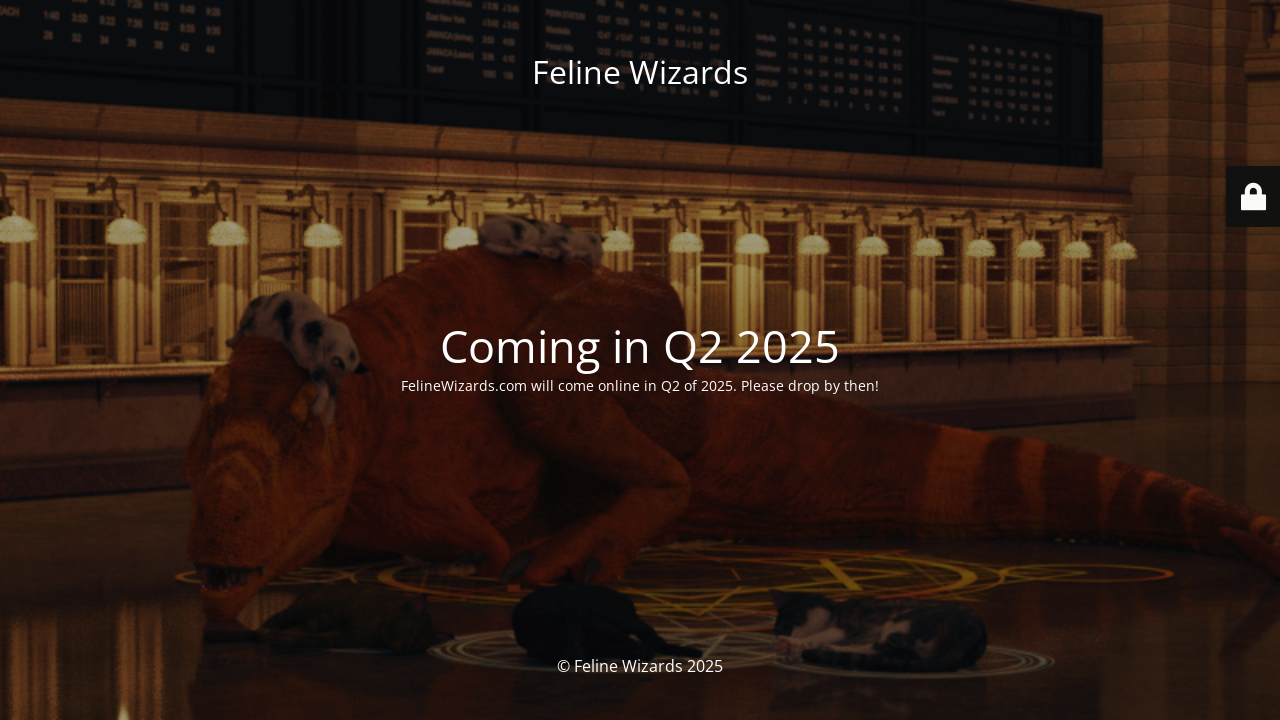

--- FILE ---
content_type: text/html; charset=UTF-8
request_url: http://felinewizards.com/big-meow-meta/about-peter-murray/
body_size: 1916
content:
<!DOCTYPE html>
<html lang="en">
<head>
	<meta charset="UTF-8" />
	<title>FelineWizards.com will open soon</title>		<meta name="viewport" content="width=device-width, maximum-scale=1, initial-scale=1, minimum-scale=1">
	<meta name="description" content="The cat-managed side of the Young Wizards universe"/>
	<meta http-equiv="X-UA-Compatible" content="" />
	<meta property="og:site_name" content="Feline Wizards - The cat-managed side of the Young Wizards universe"/>
	<meta property="og:title" content="FelineWizards.com will open soon"/>
	<meta property="og:type" content="Maintenance"/>
	<meta property="og:url" content="http://felinewizards.com"/>
	<meta property="og:description" content="FelineWizards.com will come online in Q2 of 2025. Please drop by then!"/>
		<link rel="profile" href="http://gmpg.org/xfn/11" />
	<link rel="pingback" href="http://felinewizards.com/xmlrpc.php" />
	<link rel='stylesheet' id='mtnc-style-css' href='http://felinewizards.com/wp-content/plugins/maintenance/load/css/style.css?ver=1755972407' media='all' />
<link rel='stylesheet' id='mtnc-fonts-css' href='http://felinewizards.com/wp-content/plugins/maintenance/load/css/fonts.css?ver=1755972407' media='all' />
<style type="text/css">body {background-color: #111111}.preloader {background-color: #111111}body {font-family: Open Sans; }.site-title, .preloader i, .login-form, .login-form a.lost-pass, .btn-open-login-form, .site-content, .user-content-wrapper, .user-content, footer, .maintenance a{color: #ffffff;} a.close-user-content, #mailchimp-box form input[type="submit"], .login-form input#submit.button  {border-color:#ffffff} input[type="submit"]:hover{background-color:#ffffff} input:-webkit-autofill, input:-webkit-autofill:focus{-webkit-text-fill-color:#ffffff} body &gt; .login-form-container{background-color:#111111}.btn-open-login-form{background-color:#111111}input:-webkit-autofill, input:-webkit-autofill:focus{-webkit-box-shadow:0 0 0 50px #111111 inset}input[type='submit']:hover{color:#111111} #custom-subscribe #submit-subscribe:before{background-color:#111111} </style>    
    <!--[if IE]><script type="text/javascript" src="http://felinewizards.com/wp-content/plugins/maintenance/load/js/jquery.backstretch.min.js"></script><![endif]--><link rel="stylesheet" href="https://fonts.bunny.net/css?family=Open%20Sans:300,300italic,regular,italic,600,600italic,700,700italic,800,800italic:300"></head>

<body class="maintenance ">

<div class="main-container">
	<div class="preloader"><i class="fi-widget" aria-hidden="true"></i></div>	<div id="wrapper">
		<div class="center logotype">
			<header>
				<div class="logo-box istext" rel="home"><h1 class="site-title">Feline Wizards</h1></div>			</header>
		</div>
		<div id="content" class="site-content">
			<div class="center">
                <h2 class="heading font-center" style="font-weight:300;font-style:normal">Coming in Q2 2025</h2><div class="description" style="font-weight:300;font-style:normal"><p>FelineWizards.com will come online in Q2 of 2025. Please drop by then!</p>
</div>			</div>
		</div>
	</div> <!-- end wrapper -->
	<footer>
		<div class="center">
			<div style="font-weight:300;font-style:normal">© Feline Wizards 2025</div>		</div>
	</footer>
					<picture class="bg-img">
						<img class="skip-lazy" src="http://felinewizards.com/wp-content/uploads/2020/07/YW-FWCom-Maintenance-Slide-from-Labor-Day-Concept-2.png">
		</picture>
	</div>

	<div class="login-form-container">
		<input type="hidden" id="mtnc_login_check" name="mtnc_login_check" value="1e6889592f" /><input type="hidden" name="_wp_http_referer" value="/big-meow-meta/about-peter-murray/" /><form id="login-form" class="login-form" method="post"><label>User Login</label><span class="login-error"></span><span class="licon user-icon"><input type="text" name="log" id="log" value="" size="20" class="input username" placeholder="Username" /></span><span class="picon pass-icon"><input type="password" name="pwd" id="login_password" value="" size="20" class="input password" placeholder="Password" /></span><a class="lost-pass" href="http://felinewizards.com/wp-login.php?action=lostpassword">Lost Password</a><input type="submit" class="button" name="submit" id="submit" value="Login" /><input type="hidden" name="is_custom_login" value="1" /><input type="hidden" id="mtnc_login_check" name="mtnc_login_check" value="1e6889592f" /><input type="hidden" name="_wp_http_referer" value="/big-meow-meta/about-peter-murray/" /></form>		    <div id="btn-open-login-form" class="btn-open-login-form">
        <i class="fi-lock"></i>

    </div>
    <div id="btn-sound" class="btn-open-login-form sound">
        <i id="value_botton" class="fa fa-volume-off" aria-hidden="true"></i>
    </div>
    	</div>
<!--[if lte IE 10]>
<script src="http://felinewizards.com/wp-includes/js/jquery/jquery.min.js?ver=1" id="jquery_ie-js"></script>
<![endif]-->
<!--[if !IE]><!--><script src="http://felinewizards.com/wp-includes/js/jquery/jquery.min.js?ver=3.7.1" id="jquery-core-js"></script>
<script src="http://felinewizards.com/wp-includes/js/jquery/jquery-migrate.min.js?ver=3.4.1" id="jquery-migrate-js"></script>
<!--<![endif]--><script id="_frontend-js-extra">
var mtnc_front_options = {"body_bg":"http:\/\/felinewizards.com\/wp-content\/uploads\/2020\/07\/YW-FWCom-Maintenance-Slide-from-Labor-Day-Concept-2.png","gallery_array":[],"blur_intensity":"5","font_link":["Open Sans:300,300italic,regular,italic,600,600italic,700,700italic,800,800italic:300"]};
</script>
<script src="http://felinewizards.com/wp-content/plugins/maintenance/load/js/jquery.frontend.js?ver=1755972407" id="_frontend-js"></script>

</body>
</html>
